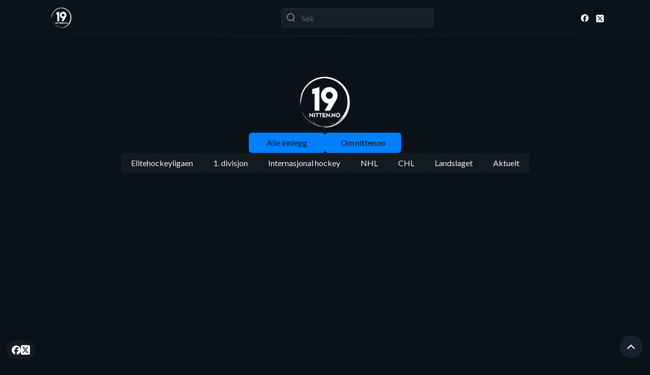

--- FILE ---
content_type: text/html; charset=utf-8
request_url: https://www.nitten.no/blogg/alle-importene-er-ferdige-trist-for-ms-og-norsk-hockey
body_size: 7300
content:
<!DOCTYPE html><!-- Last Published: Fri Jul 04 2025 08:31:43 GMT+0000 (Coordinated Universal Time) --><html data-wf-domain="www.nitten.no" data-wf-page="5f63c379592dd9553c36976f" data-wf-site="5f63c378d005fb754105abc0" lang="no" data-wf-collection="5f63c379592dd96c403697b2" data-wf-item-slug="alle-importene-er-ferdige-trist-for-ms-og-norsk-hockey"><head><meta charset="utf-8"/><title>Alle importene er ferdige: - Trist for MS og norsk hockey</title><meta content="Manglerud Star økte budsjettet og varslet en frisk satsing denne sesongen, men nå må kostnadene kuttes og klubbens fire importer er ferdige i klubben." name="description"/><meta content="Alle importene er ferdige: - Trist for MS og norsk hockey" property="og:title"/><meta content="Manglerud Star økte budsjettet og varslet en frisk satsing denne sesongen, men nå må kostnadene kuttes og klubbens fire importer er ferdige i klubben." property="og:description"/><meta content="https://cdn.prod.website-files.com/5f63c379592dd9a4ed36979c/637a42e687e0eed46c2b9f6e_mspaais.jpg" property="og:image"/><meta content="Alle importene er ferdige: - Trist for MS og norsk hockey" property="twitter:title"/><meta content="Manglerud Star økte budsjettet og varslet en frisk satsing denne sesongen, men nå må kostnadene kuttes og klubbens fire importer er ferdige i klubben." property="twitter:description"/><meta content="https://cdn.prod.website-files.com/5f63c379592dd9a4ed36979c/637a42e687e0eed46c2b9f6e_mspaais.jpg" property="twitter:image"/><meta property="og:type" content="website"/><meta content="summary_large_image" name="twitter:card"/><meta content="width=device-width, initial-scale=1" name="viewport"/><link href="https://cdn.prod.website-files.com/5f63c378d005fb754105abc0/css/nitten.shared.8e89e36da.css" rel="stylesheet" type="text/css"/><link href="https://fonts.googleapis.com" rel="preconnect"/><link href="https://fonts.gstatic.com" rel="preconnect" crossorigin="anonymous"/><script src="https://ajax.googleapis.com/ajax/libs/webfont/1.6.26/webfont.js" type="text/javascript"></script><script type="text/javascript">WebFont.load({  google: {    families: ["Lato:100,100italic,300,300italic,400,400italic,700,700italic,900,900italic","Oswald:200,300,400,500,600,700","Roboto:regular"]  }});</script><script type="text/javascript">!function(o,c){var n=c.documentElement,t=" w-mod-";n.className+=t+"js",("ontouchstart"in o||o.DocumentTouch&&c instanceof DocumentTouch)&&(n.className+=t+"touch")}(window,document);</script><link href="https://cdn.prod.website-files.com/5f63c378d005fb754105abc0/5fe9c9b0821aa4484eb44506_nitten_32x32.jpg" rel="shortcut icon" type="image/x-icon"/><link href="https://cdn.prod.website-files.com/5f63c378d005fb754105abc0/5fe9c9ac01171b856ec8ac01_nitten_256x256.jpg" rel="apple-touch-icon"/><link href="https://www.nitten.no//blogg/alle-importene-er-ferdige-trist-for-ms-og-norsk-hockey" rel="canonical"/><link href="rss.xml" rel="alternate" title="RSS Feed" type="application/rss+xml"/><script async="" src="https://www.googletagmanager.com/gtag/js?id=UA-157747556-1"></script><script type="text/javascript">window.dataLayer = window.dataLayer || [];function gtag(){dataLayer.push(arguments);}gtag('js', new Date());gtag('config', 'UA-157747556-1', {'anonymize_ip': true});</script></head><body class="body body-dark"><div class="embed-hidden w-embed"><style>

	.notis-rich * {
  	color: #93979f !important;
  }
  
  .newsletter-field.text-area {
  	resize: vertical !important;
  }
  
  .innlegg-rich * {
  	color: #93979f;
    font-family: Lato, sans-serif !important;
  }
  
  .innlegg-rich h1, .innlegg-rich h2, .innlegg-rich h3, .innlegg-rich h4, .innlegg-rich h5, .innlegg-rich h6 {
  	color: #fff !important;
    font-weight: 700 !important;
    letter-spacing: .5px;
  }
  
  .mobile-hero-btn-padding::-webkit-scrollbar {
  	display: none;
  }
  
  .mobile-hero-btn-padding {
  	-ms-overflow-style: none;
  	scrollbar-width: none;
  }
  
  
  /* Glowing Socials Effect */
  
  .socials-sticky {
    --offset: 1px;
	}

	.socials-sticky::before { 
  	transition: .3s;
    content: '';
    background: conic-gradient(transparent 270deg, rgba(255, 255, 255, .25), transparent);
    position: absolute;
    top: 50%;
    left: 50%;
    transform: translate(-50%, -50%);
    aspect-ratio: 1;
    width: 100%;
    opacity: 100%;
    animation: rotatingGlow 3s linear infinite;
	}

	.socials-sticky::after {
    content: '';
    background: inherit;
    border-radius: inherit;
    position: absolute;
    inset: var(--offset);
    height: calc(100% - 2 * var(--offset));
    width: calc(100% - 2 * var(--offset));
	}

	.socials-sticky .socials-sticky-container {
    inset: 0;
	}

	@keyframes rotatingGlow {
    from {
        transform: translate(-50%, -50%) scale(1.4) rotate(0turn);
    }

    to {
        transform: translate(-50%, -50%) scale(1.4) rotate(1turn);
    }
	} 

</style></div><nav class="top-menu nav-sticky"><div class="content-wrapper w-container"><div class="top-menu-box nav-flex"><div class="top-nav-links nav-left-flex"><a href="/" class="logo-wrap w-inline-block"><img src="https://cdn.prod.website-files.com/5f63c378d005fb754105abc0/5fa28f7b370f828106ee9ebb_nitten-logo-hvit.png" loading="lazy" alt="" class="nav-logo"/></a><a href="/om-oss" data-w-id="ce857c45-cd12-6918-5281-b376a2d8cf68" class="navlink omoss-link w-inline-block"><div>Om nitten.no</div><div class="underline-hover navbar"></div></a></div><form action="/search" class="search w-form"><input class="new-search w-input" maxlength="256" name="query" placeholder="Søk" type="search" id="search" required=""/><input type="submit" class="search-button w-button" value="Search"/><img src="https://cdn.prod.website-files.com/5f63c378d005fb754105abc0/66d5aa0efb9f23ce903960fb_search.svg" loading="lazy" alt="" class="search-icon"/></form><div class="social-icons social-dark"><a target="_blank" href="https://www.facebook.com/nitten.no/" class="social-icon no-bg w-inline-block"><img src="https://cdn.prod.website-files.com/5f63c378d005fb754105abc0/66d706f8bb2b2267109546e1_facebook-brands-solid.svg" loading="lazy" alt="" class="some-logo"/></a><a target="_blank" href="https://x.com/nitten_no" class="social-icon no-bg socials-last w-inline-block"><img src="https://cdn.prod.website-files.com/5f63c378d005fb754105abc0/66d706f8030fcd15ab427163_square-x-twitter-brands-solid.svg" loading="lazy" alt="" class="some-logo"/></a></div></div></div><div class="nav-border"></div></nav><header id="toTopAnchor" data-ix="move-down-on-load" data-w-id="6873d706-2985-cd3a-dde0-9af985c988f9" class="navigation"><div class="content-wrapper mobile-heromenu-wrapper w-container"><div data-collapse="none" data-animation="default" data-duration="400" data-easing="ease" data-easing2="ease" role="banner" class="navbar nav-dark w-nav"><div class="flex-wrapper mobile-center"><nav role="navigation" class="nav-menu nav-card w-nav-menu"><a href="/" class="w-inline-block"><img src="https://cdn.prod.website-files.com/5f63c378d005fb754105abc0/5fa28f7b370f828106ee9ebb_nitten-logo-hvit.png" loading="lazy" alt="" class="image-3"/></a><div class="hero-btn-flex hero-btn-mobile-padding"><a href="/innlegg" id="linkAppend1" class="nav-link nav-link-white main-nav-links">Alle innlegg</a><a href="/om-oss" id="linkAppend1" class="nav-link nav-link-white main-nav-links">Om nitten.no</a></div><div class="dynamic-list-wrapper full-width w-dyn-list"><div id="menuCatList" role="list" class="flex-wrapper mobile-vertical space-between mobile-hero-btn-padding w-dyn-items"><div role="listitem" class="menu-cats-item w-dyn-item"><a href="/kategori/for-kamp" class="nav-link nav-link-white category">Elitehockeyligaen</a></div><div role="listitem" class="menu-cats-item w-dyn-item"><a href="/kategori/1-divisjon" class="nav-link nav-link-white category">1. divisjon</a></div><div role="listitem" class="menu-cats-item w-dyn-item"><a href="/kategori/internasjonal-hockey" class="nav-link nav-link-white category">Internasjonal hockey</a></div><div role="listitem" class="menu-cats-item w-dyn-item"><a href="/kategori/nhl" class="nav-link nav-link-white category">NHL</a></div><div role="listitem" class="menu-cats-item w-dyn-item"><a href="/kategori/chl" class="nav-link nav-link-white category">CHL</a></div><div role="listitem" class="menu-cats-item w-dyn-item"><a href="/kategori/landslaget" class="nav-link nav-link-white category">Landslaget</a></div><div role="listitem" class="menu-cats-item w-dyn-item"><a href="/kategori/innlegg" class="nav-link nav-link-white category">Aktuelt</a></div></div></div></nav></div></div></div></header><div data-ix="move-up-on-load" class="content"><div data-w-id="500b5e21-1691-3411-d7fa-9f960a7ade27" style="background-image:url(&quot;https://cdn.prod.website-files.com/5f63c379592dd9a4ed36979c/637a42e687e0eed46c2b9f6e_mspaais.jpg&quot;);opacity:0" class="hero-post-image mobile-top-border"><div data-w-id="500b5e21-1691-3411-d7fa-9f960a7ade28" style="background-image:url(&quot;https://cdn.prod.website-files.com/5f63c379592dd9a4ed36979c/637a42e687e0eed46c2b9f6e_mspaais.jpg&quot;)" class="absolute"></div></div><div data-w-id="500b5e21-1691-3411-d7fa-9f960a7ade29" style="opacity:0" class="content-section"><div class="content-wrapper narrow w-container"><div class="flex-wrapper"><div><div class="header-box innlegg-flex"><div class="innlegg-info-flex"><a href="/kategori/for-kamp" class="category-link landing-cat-link">Elitehockeyligaen</a><div class="byline-wrapper byline-no-margin"><div>Skrevet av: </div><div href="#" class="byline-link byline-dark">Wegard Bakkehaug</div></div><div class="date dato-dark"><div>20</div><div>.</div><div>11</div><div>.</div><div>2022</div></div></div><h1 class="large innlegg innlegg-title">Alle importene er ferdige: - Trist for MS og norsk hockey</h1><p class="paragraph summary-p">Manglerud Star økte budsjettet og varslet en frisk satsing denne sesongen, men nå må kostnadene kuttes og klubbens fire importer er ferdige i klubben.</p></div><div class="content-box innlegg-content-full"><div class="rich-text-block innlegg-rich w-richtext"><p><em>Foto: Bjørn-Christian Roksvåg, nitten.no</em></p><p>«Vi har hatt noen tunge uker økonomisk og sportslig i Manglerud Star Ishockey Elite hvor styret har jobbet med en plan på å finne kortsiktige og langsiktige løsninger for klubben. Med sviktende publikum og få sponsorer har ikke satsingen vi la til grunn for sesongen gitt oss den økonomiske og sportslige effekten vi hadde håpet på, og vi må nå derfor igangsette en plan for å kutte kostnader».</p><p>Slik lyder meldingen på Manglerud Stars hjemmeside søndag ettermiddag - dagen etter hjemmesmellen mot Ringerike. Det ble Mitch Gillam, Darien Craighead og Parker Bowles&#x27; siste kamp for klubben. Også den skadde backen Jonathan Racine er fristilt.<br/><br/>- Det er mangel på sponsorinntekter som gjør dette. Da fant vi ut at det er best å ta dette nå. Alle har fått pengene sine så langt så vi ønsker ikke å dra på oss noe mer, sier nestleder Ove Sundelius til nitten.no.<br/><br/><em>- Hvordan reagerte importene?<br/></em><br/>- Litt blandet. Jeg har inntrykk av at de fleste ønsket å spille videre, men dialogen med med dem og agentene har vært grei. </p><h4>Veien videre</h4><p>MS-ledelsen varslet i sommer en ny og frisk satsing med økt budsjett. Den meritterte treneren Roy Johansen ble hentet inn og fikk meg seg Morten Ask som assistent for et lag som overrasket stort med en sterk seriestart.</p><p>Nå har det kun blitt én seier på de siste ti kampene.<br/><br/>- Vi har ikke gitt opp å få inn sponsorpengene, og håper vi kan komme tilbake igjen, men slik det ser ut nå blir det et ungt norsk lag en periode, sier Sundelius.<br/><br/><em>- Johansen blir ikke en del av kuttet?<br/></em><br/>- Ikke slik det er foreløpig. Også Roy syns dette er synd, men også ser at det må til for at vi ikke skal dra på oss noe mer.</p><p>Roy Johansen ønsker ikke å si så mye om situasjonen som har oppstått i drabantbyklubben da han ikke vet særlig mye mer enn det som kommer frem av klubbens pressemelding søndag.<br/><br/>- Men det er selvfølgelig trist både for MS og norsk hockey. Dette er en beklagelig situasjon, sier Johansen til nitten.no.</p><h4>Sponsorjakt</h4><p>I pressemeldingen skriver MS at de allerede mandag skal jobbe videre med å styrke klubbens økonomi «ved å finne langsiktige og solide samarbeidspartnere med fokus på å utvikle lokale talenter og skape ny og god hockey-underholdning på Manglerud».<br/><br/><em>- Har dere vært for optimistiske?<br/></em><br/>- Man må gjerne si det. Men vi føler vi har forsøkt å holde kontrollen på det og stadig vekk etterspurt og holdt ting varmt uten å ha kommet i må med det. Da ønsket vi å være i forkant før det eskalerte, svarer Sundelius.<br/><br/><em>- Har dere kontroll på økonomien nå eller er det kritisk?<br/></em><br/>- Jeg vil ikke si full kontroll, men ved å kvitte oss med disse kostnadene håper vi og tror vi at vi skal komme i mål og også få litt mer tid på oss.<br/><br/><em>- Et tungt slag for satsingen deres?<br/></em><br/>- Ja, det føler jeg. Vi har jobbet lenge med å få mer folk inn i hallen og økte sponsorinntekter. Det er tungt med de fasilitetene vi har.</p><p>Torsdag reiser et ungt og norsk MS-mannskap til Fredrikstad for å møte Stjernen. Etter det nitten.no erfarer kan også et par norske spillere være på vei vekk.<br/><br/>- Spillerne som er igjen syns dette er synd. Det er et slag for oss.</p></div><div class="puck-rating puck-padding w-condition-invisible"><h1 class="white news-letter-heading">Kampens beste spillere</h1><div class="puck-wrap puck-bg"><div class="puck-collection-wrapper puck-collection w-dyn-list"><div class="w-dyn-empty"><div>No items found.</div></div></div></div><div class="puck-wrap puck-bg"><div class="puck-collection-wrapper puck-collection w-dyn-list"><div class="w-dyn-empty"><div>No items found.</div></div></div></div><div class="puck-wrap puck-bg"><div class="puck-collection-wrapper puck-collection w-dyn-list"><div class="w-dyn-empty"><div>No items found.</div></div></div></div></div><div class="betting-wrap betting-dark-bg w-condition-invisible"><div class="rich-text-block innlegg-rich w-dyn-bind-empty w-richtext"></div></div><div class="tag-box"><div class="read-more tags">Tags:</div><div class="collection-list-wrapper-4 w-dyn-list"><div role="list" class="flex-wrapper tags-flex w-dyn-items"><div role="listitem" class="w-dyn-item"><a href="/tag/podcast" class="category-link landing-cat-link">Elitehockeyligaen</a></div></div></div></div></div></div></div></div></div><div data-w-id="500b5e21-1691-3411-d7fa-9f960a7aded0" style="opacity:0" class="content-section less-top-padding"><div class="content-wrapper w-container"><div class="title-box no-border-bottom more-padding-bottom"><div class="title white">Siste innlegg</div></div><div class="dynamic-element w-dyn-list"><div role="list" class="flex-wrapper innlegg-recent-posts w-dyn-items"><div role="listitem" class="w-dyn-item"><a href="/blogg/turbulent-johnsen-sesong---det-har-vaert-toft" class="post-link w-inline-block"><div href="#" data-ix="scale-on-hover" data-w-id="500b5e21-1691-3411-d7fa-9f960a7aded9" class="preview-image-box border-image"><img alt="" src="https://cdn.prod.website-files.com/5f63c379592dd9a4ed36979c/6979dbd8510901ed7f2f0413_martinjohnsen5.jpg" class="preview-image new-list-image-size"/><div style="background-image:url(&quot;https://cdn.prod.website-files.com/5f63c379592dd9a4ed36979c/6979dbd8510901ed7f2f0413_martinjohnsen5.jpg&quot;)" class="absolute-hover preview"></div></div><div class="preview-text-box centered"><div href="#" class="category-link cat-pill">Internasjonal hockey</div><div class="blog-preview blog-text">Turbulent Johnsen-sesong: - Det har vært tøft</div><p class="short-desc">STOCKHOLM (nitten.no) Martin Johnsen tok med seg dårlig selvtillit fra HV71 til AIK, fikk kjeft for å vrake gamleklubben og er usikker på om han får være med til VM.</p></div></a></div><div role="listitem" class="w-dyn-item"><a href="/blogg/for-dropp-olden-skade-formspiller-ute-ms-malvakt-leies-inn" class="post-link w-inline-block"><div href="#" data-ix="scale-on-hover" data-w-id="500b5e21-1691-3411-d7fa-9f960a7aded9" class="preview-image-box border-image"><img alt="" src="https://cdn.prod.website-files.com/5f63c379592dd9a4ed36979c/69776a2924a2512c8ed354f9_oilersjubelvif2.jpg" class="preview-image new-list-image-size"/><div style="background-image:url(&quot;https://cdn.prod.website-files.com/5f63c379592dd9a4ed36979c/69776a2924a2512c8ed354f9_oilersjubelvif2.jpg&quot;)" class="absolute-hover preview"></div></div><div class="preview-text-box centered"><div href="#" class="category-link cat-pill">Elitehockeyligaen</div><div class="blog-preview blog-text">Før dropp: Olden-skade, formspiller ute, MS-målvakt leies inn</div><p class="short-desc">Noe så sjeldent som en full EHL-runde på tirsdag der serielederen møter tabelljumboen og Vålerenga skal til nord.</p></div></a></div><div role="listitem" class="w-dyn-item"><a href="/blogg/tor-ikke-spa-gullduellen---sa-apent-som-det-kan-fa-blitt" class="post-link w-inline-block"><div href="#" data-ix="scale-on-hover" data-w-id="500b5e21-1691-3411-d7fa-9f960a7aded9" class="preview-image-box border-image"><img alt="" src="https://cdn.prod.website-files.com/5f63c379592dd9a4ed36979c/697740b59b745c617b768fcc_viktorgranholm3.jpg" class="preview-image new-list-image-size"/><div style="background-image:url(&quot;https://cdn.prod.website-files.com/5f63c379592dd9a4ed36979c/697740b59b745c617b768fcc_viktorgranholm3.jpg&quot;)" class="absolute-hover preview"></div></div><div class="preview-text-box centered"><div href="#" class="category-link cat-pill">Elitehockeyligaen</div><div class="blog-preview blog-text">Tør ikke spå gullduellen: - Så åpent som det kan få blitt! </div><p class="short-desc">Frisk Asker, Vålerenga eller Storhamar? Hockeyekspert Tor Nilsen mener det er vidåpent i kampen om seriegullet etter to sesonger med gul og blå dominans.</p></div></a></div><div role="listitem" class="w-dyn-item"><a href="/blogg/for-dropp-uforandret-til-storkampen-fulltallige-narvik-ellingsen-ute" class="post-link w-inline-block"><div href="#" data-ix="scale-on-hover" data-w-id="500b5e21-1691-3411-d7fa-9f960a7aded9" class="preview-image-box border-image"><img alt="" src="https://cdn.prod.website-files.com/5f63c379592dd9a4ed36979c/6973399c8d55d939970b547c_philipgranath8.jpg" class="preview-image new-list-image-size"/><div style="background-image:url(&quot;https://cdn.prod.website-files.com/5f63c379592dd9a4ed36979c/6973399c8d55d939970b547c_philipgranath8.jpg&quot;)" class="absolute-hover preview"></div></div><div class="preview-text-box centered"><div href="#" class="category-link cat-pill">Elitehockeyligaen</div><div class="blog-preview blog-text">Før dropp: Uforandret til storkampen, fulltallige Narvik, Ellingsen ute</div><p class="short-desc">Frisk Asker er tilbake på topp og møter Lillehammer mens Vålerenga og Storhamar møtes for andre gang på fem dager til gigantduell på Jordal.</p></div></a></div><div role="listitem" class="w-dyn-item"><a href="/blogg/shl-trobbel-for-landslaget---setter-spillerne-i-en-skvis" class="post-link w-inline-block"><div href="#" data-ix="scale-on-hover" data-w-id="500b5e21-1691-3411-d7fa-9f960a7aded9" class="preview-image-box border-image"><img alt="" src="https://cdn.prod.website-files.com/5f63c379592dd9a4ed36979c/69723358b9cc00d3638c8016_jonasarntzennor9.jpg" class="preview-image new-list-image-size"/><div style="background-image:url(&quot;https://cdn.prod.website-files.com/5f63c379592dd9a4ed36979c/69723358b9cc00d3638c8016_jonasarntzennor9.jpg&quot;)" class="absolute-hover preview"></div></div><div class="preview-text-box centered"><div href="#" class="category-link cat-pill">Landslaget</div><div class="blog-preview blog-text">SHL-trøbbel for landslaget: - Setter spillerne i en skvis</div><p class="short-desc">ULLEVAAL (nitten.no) Patrick Thoresen synes det er frustrerende at kun 3 av 12 SHL-nordmenn blir å se på Jordal i februar.</p></div></a></div><div role="listitem" class="w-dyn-item"><a href="/blogg/for-dropp-wold-tilbake-mot-vif-malvaktstrobbel-full-tropp" class="post-link w-inline-block"><div href="#" data-ix="scale-on-hover" data-w-id="500b5e21-1691-3411-d7fa-9f960a7aded9" class="preview-image-box border-image"><img alt="" src="https://cdn.prod.website-files.com/5f63c379592dd9a4ed36979c/6970e62eba33f0b673a942f9_linuspettersson5.jpg" class="preview-image new-list-image-size"/><div style="background-image:url(&quot;https://cdn.prod.website-files.com/5f63c379592dd9a4ed36979c/6970e62eba33f0b673a942f9_linuspettersson5.jpg&quot;)" class="absolute-hover preview"></div></div><div class="preview-text-box centered"><div href="#" class="category-link cat-pill">Elitehockeyligaen</div><div class="blog-preview blog-text">Før dropp: Wold tilbake mot VIF, målvaktstrøbbel, full tropp</div><p class="short-desc">Pride Week og EHL fortsetter med fire matcher torsdag inkludert utsolgt toppkamp og lokaloppgjør i Varner Arena med Frisk mot Vålerenga.</p></div></a></div></div></div></div><div class="center-content bottom-border"><div class="content-wrapper w-container"><a href="/innlegg" class="button large button-more">Se alle</a></div></div></div></div><div class="footer-dark"><footer class="footer footer-center"><div class="nav-border"></div><div class="content-wrapper w-container"><div class="footer-content text-center"><a href="/" class="footer-logo-link w-inline-block"><img src="https://cdn.prod.website-files.com/5f63c378d005fb754105abc0/5fa28f7b370f828106ee9ebb_nitten-logo-hvit.png" loading="lazy" alt="" class="footer-logo"/></a><p class="footer-privacy-p"><a href="/personvern" class="link-2">Vi bruker <span class="text-span">informasjonskapsler</span> (cookies) på Nitten.no. Ved å fortsette å bruke siden, forutsetter vi at du samtykker.</a></p><p class="footer-text"><a href="/">© 2024 nitten.no</a></p></div></div><div class="wemade-footer"><p class="wemade-footer-text">Designet og utviklet med Webflow av <a href="https://www.wemade.no/" target="_blank" class="we-made-footer-link">We Made</a></p></div></footer></div><a href="#toTopAnchor" data-w-id="f8159974-91dc-2194-7673-1324ede5e418" class="go-up-button dark-up w-inline-block"></a><div class="socials-sticky"><div class="socials-sticky-container"><a href="https://www.facebook.com/nitten.no/" target="_blank" class="socials-sticky-link w-inline-block"><img src="https://cdn.prod.website-files.com/5f63c378d005fb754105abc0/66d706f8bb2b2267109546e1_facebook-brands-solid.svg" loading="lazy" alt="" class="sticky-socials-img"/></a><a href="https://x.com/nitten_no" target="_blank" class="socials-sticky-link w-inline-block"><img src="https://cdn.prod.website-files.com/5f63c378d005fb754105abc0/66d706f8030fcd15ab427163_square-x-twitter-brands-solid.svg" loading="lazy" alt="" class="sticky-socials-img"/></a></div></div><script src="https://d3e54v103j8qbb.cloudfront.net/js/jquery-3.5.1.min.dc5e7f18c8.js?site=5f63c378d005fb754105abc0" type="text/javascript" integrity="sha256-9/aliU8dGd2tb6OSsuzixeV4y/faTqgFtohetphbbj0=" crossorigin="anonymous"></script><script src="https://cdn.prod.website-files.com/5f63c378d005fb754105abc0/js/nitten.schunk.36b8fb49256177c8.js" type="text/javascript"></script><script src="https://cdn.prod.website-files.com/5f63c378d005fb754105abc0/js/nitten.schunk.0fefa94a410d0f6e.js" type="text/javascript"></script><script src="https://cdn.prod.website-files.com/5f63c378d005fb754105abc0/js/nitten.251c58f1.c163e3c5a93bb0d2.js" type="text/javascript"></script><style>
.w-slider-nav {
    font-size: 10px;
}
.w-slider-dot.w-active {
    width: 13px;
    height: 13px;
    background: none;
    border: 2px solid white;
    top: 1px;
}
</style>

<script id="dsq-count-scr" src="//nitten.disqus.com/count.js" async></script></body></html>

--- FILE ---
content_type: image/svg+xml
request_url: https://cdn.prod.website-files.com/5f63c378d005fb754105abc0/66d5aa0efb9f23ce903960fb_search.svg
body_size: -12
content:
<svg width="14" height="15" viewBox="0 0 14 15" fill="none" xmlns="http://www.w3.org/2000/svg">
	<path fill-rule="evenodd" clip-rule="evenodd" d="M1.42695 6.37891C1.42695 3.6451 3.64314 1.42891 6.37695 1.42891C9.11076 1.42891 11.327 3.6451 11.327 6.37891C11.327 9.11271 9.11076 11.3289 6.37695 11.3289C3.64314 11.3289 1.42695 9.11271 1.42695 6.37891ZM6.37695 0.128906C2.92517 0.128906 0.126953 2.92713 0.126953 6.37891C0.126953 9.83068 2.92517 12.6289 6.37695 12.6289C7.73043 12.6289 8.98343 12.1987 10.0066 11.4675L11.9469 13.7958C12.1767 14.0716 12.5866 14.1088 12.8623 13.879C13.1381 13.6492 13.1754 13.2393 12.9456 12.9636L10.9808 10.6059C12.003 9.49319 12.627 8.00892 12.627 6.37891C12.627 2.92713 9.82873 0.128906 6.37695 0.128906Z" fill="#818E9D"/>
</svg>
